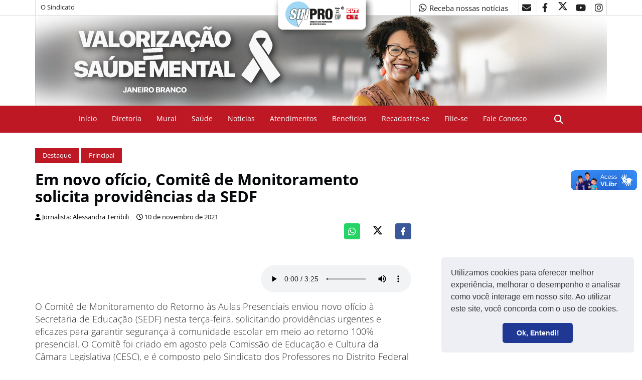

--- FILE ---
content_type: text/html; charset=UTF-8
request_url: https://suporte.sinprodf.org.br/lianetts/sintetizador.php
body_size: -31
content:
{"success":true,"error":false,"resp":"\/\/suporte.sinprodf.org.br\/lianetts\/\/audio\/2021\/11\/1636551194.wav"}